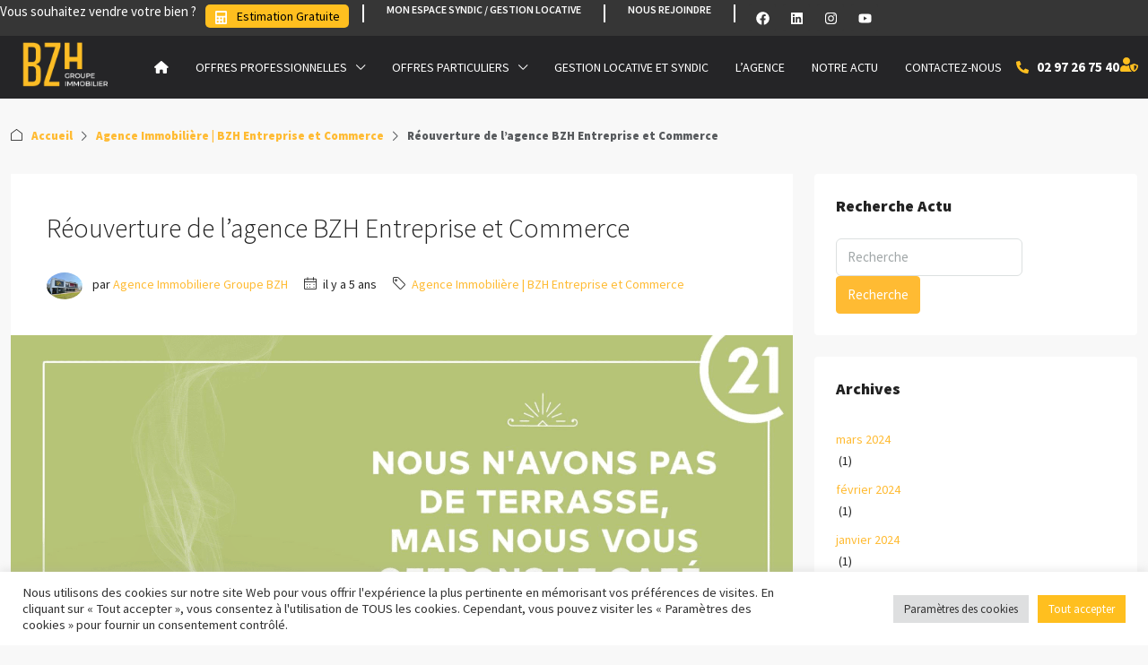

--- FILE ---
content_type: text/html; charset=utf-8
request_url: https://www.google.com/recaptcha/api2/anchor?ar=1&k=6LesaggeAAAAACDrGMsPSvRxG72p0ZwbIaA8uIlH&co=aHR0cHM6Ly93d3cuZ3JvdXBlLWJ6aC5mcjo0NDM.&hl=en&v=PoyoqOPhxBO7pBk68S4YbpHZ&size=invisible&anchor-ms=20000&execute-ms=30000&cb=dohwuzk5sf3x
body_size: 48686
content:
<!DOCTYPE HTML><html dir="ltr" lang="en"><head><meta http-equiv="Content-Type" content="text/html; charset=UTF-8">
<meta http-equiv="X-UA-Compatible" content="IE=edge">
<title>reCAPTCHA</title>
<style type="text/css">
/* cyrillic-ext */
@font-face {
  font-family: 'Roboto';
  font-style: normal;
  font-weight: 400;
  font-stretch: 100%;
  src: url(//fonts.gstatic.com/s/roboto/v48/KFO7CnqEu92Fr1ME7kSn66aGLdTylUAMa3GUBHMdazTgWw.woff2) format('woff2');
  unicode-range: U+0460-052F, U+1C80-1C8A, U+20B4, U+2DE0-2DFF, U+A640-A69F, U+FE2E-FE2F;
}
/* cyrillic */
@font-face {
  font-family: 'Roboto';
  font-style: normal;
  font-weight: 400;
  font-stretch: 100%;
  src: url(//fonts.gstatic.com/s/roboto/v48/KFO7CnqEu92Fr1ME7kSn66aGLdTylUAMa3iUBHMdazTgWw.woff2) format('woff2');
  unicode-range: U+0301, U+0400-045F, U+0490-0491, U+04B0-04B1, U+2116;
}
/* greek-ext */
@font-face {
  font-family: 'Roboto';
  font-style: normal;
  font-weight: 400;
  font-stretch: 100%;
  src: url(//fonts.gstatic.com/s/roboto/v48/KFO7CnqEu92Fr1ME7kSn66aGLdTylUAMa3CUBHMdazTgWw.woff2) format('woff2');
  unicode-range: U+1F00-1FFF;
}
/* greek */
@font-face {
  font-family: 'Roboto';
  font-style: normal;
  font-weight: 400;
  font-stretch: 100%;
  src: url(//fonts.gstatic.com/s/roboto/v48/KFO7CnqEu92Fr1ME7kSn66aGLdTylUAMa3-UBHMdazTgWw.woff2) format('woff2');
  unicode-range: U+0370-0377, U+037A-037F, U+0384-038A, U+038C, U+038E-03A1, U+03A3-03FF;
}
/* math */
@font-face {
  font-family: 'Roboto';
  font-style: normal;
  font-weight: 400;
  font-stretch: 100%;
  src: url(//fonts.gstatic.com/s/roboto/v48/KFO7CnqEu92Fr1ME7kSn66aGLdTylUAMawCUBHMdazTgWw.woff2) format('woff2');
  unicode-range: U+0302-0303, U+0305, U+0307-0308, U+0310, U+0312, U+0315, U+031A, U+0326-0327, U+032C, U+032F-0330, U+0332-0333, U+0338, U+033A, U+0346, U+034D, U+0391-03A1, U+03A3-03A9, U+03B1-03C9, U+03D1, U+03D5-03D6, U+03F0-03F1, U+03F4-03F5, U+2016-2017, U+2034-2038, U+203C, U+2040, U+2043, U+2047, U+2050, U+2057, U+205F, U+2070-2071, U+2074-208E, U+2090-209C, U+20D0-20DC, U+20E1, U+20E5-20EF, U+2100-2112, U+2114-2115, U+2117-2121, U+2123-214F, U+2190, U+2192, U+2194-21AE, U+21B0-21E5, U+21F1-21F2, U+21F4-2211, U+2213-2214, U+2216-22FF, U+2308-230B, U+2310, U+2319, U+231C-2321, U+2336-237A, U+237C, U+2395, U+239B-23B7, U+23D0, U+23DC-23E1, U+2474-2475, U+25AF, U+25B3, U+25B7, U+25BD, U+25C1, U+25CA, U+25CC, U+25FB, U+266D-266F, U+27C0-27FF, U+2900-2AFF, U+2B0E-2B11, U+2B30-2B4C, U+2BFE, U+3030, U+FF5B, U+FF5D, U+1D400-1D7FF, U+1EE00-1EEFF;
}
/* symbols */
@font-face {
  font-family: 'Roboto';
  font-style: normal;
  font-weight: 400;
  font-stretch: 100%;
  src: url(//fonts.gstatic.com/s/roboto/v48/KFO7CnqEu92Fr1ME7kSn66aGLdTylUAMaxKUBHMdazTgWw.woff2) format('woff2');
  unicode-range: U+0001-000C, U+000E-001F, U+007F-009F, U+20DD-20E0, U+20E2-20E4, U+2150-218F, U+2190, U+2192, U+2194-2199, U+21AF, U+21E6-21F0, U+21F3, U+2218-2219, U+2299, U+22C4-22C6, U+2300-243F, U+2440-244A, U+2460-24FF, U+25A0-27BF, U+2800-28FF, U+2921-2922, U+2981, U+29BF, U+29EB, U+2B00-2BFF, U+4DC0-4DFF, U+FFF9-FFFB, U+10140-1018E, U+10190-1019C, U+101A0, U+101D0-101FD, U+102E0-102FB, U+10E60-10E7E, U+1D2C0-1D2D3, U+1D2E0-1D37F, U+1F000-1F0FF, U+1F100-1F1AD, U+1F1E6-1F1FF, U+1F30D-1F30F, U+1F315, U+1F31C, U+1F31E, U+1F320-1F32C, U+1F336, U+1F378, U+1F37D, U+1F382, U+1F393-1F39F, U+1F3A7-1F3A8, U+1F3AC-1F3AF, U+1F3C2, U+1F3C4-1F3C6, U+1F3CA-1F3CE, U+1F3D4-1F3E0, U+1F3ED, U+1F3F1-1F3F3, U+1F3F5-1F3F7, U+1F408, U+1F415, U+1F41F, U+1F426, U+1F43F, U+1F441-1F442, U+1F444, U+1F446-1F449, U+1F44C-1F44E, U+1F453, U+1F46A, U+1F47D, U+1F4A3, U+1F4B0, U+1F4B3, U+1F4B9, U+1F4BB, U+1F4BF, U+1F4C8-1F4CB, U+1F4D6, U+1F4DA, U+1F4DF, U+1F4E3-1F4E6, U+1F4EA-1F4ED, U+1F4F7, U+1F4F9-1F4FB, U+1F4FD-1F4FE, U+1F503, U+1F507-1F50B, U+1F50D, U+1F512-1F513, U+1F53E-1F54A, U+1F54F-1F5FA, U+1F610, U+1F650-1F67F, U+1F687, U+1F68D, U+1F691, U+1F694, U+1F698, U+1F6AD, U+1F6B2, U+1F6B9-1F6BA, U+1F6BC, U+1F6C6-1F6CF, U+1F6D3-1F6D7, U+1F6E0-1F6EA, U+1F6F0-1F6F3, U+1F6F7-1F6FC, U+1F700-1F7FF, U+1F800-1F80B, U+1F810-1F847, U+1F850-1F859, U+1F860-1F887, U+1F890-1F8AD, U+1F8B0-1F8BB, U+1F8C0-1F8C1, U+1F900-1F90B, U+1F93B, U+1F946, U+1F984, U+1F996, U+1F9E9, U+1FA00-1FA6F, U+1FA70-1FA7C, U+1FA80-1FA89, U+1FA8F-1FAC6, U+1FACE-1FADC, U+1FADF-1FAE9, U+1FAF0-1FAF8, U+1FB00-1FBFF;
}
/* vietnamese */
@font-face {
  font-family: 'Roboto';
  font-style: normal;
  font-weight: 400;
  font-stretch: 100%;
  src: url(//fonts.gstatic.com/s/roboto/v48/KFO7CnqEu92Fr1ME7kSn66aGLdTylUAMa3OUBHMdazTgWw.woff2) format('woff2');
  unicode-range: U+0102-0103, U+0110-0111, U+0128-0129, U+0168-0169, U+01A0-01A1, U+01AF-01B0, U+0300-0301, U+0303-0304, U+0308-0309, U+0323, U+0329, U+1EA0-1EF9, U+20AB;
}
/* latin-ext */
@font-face {
  font-family: 'Roboto';
  font-style: normal;
  font-weight: 400;
  font-stretch: 100%;
  src: url(//fonts.gstatic.com/s/roboto/v48/KFO7CnqEu92Fr1ME7kSn66aGLdTylUAMa3KUBHMdazTgWw.woff2) format('woff2');
  unicode-range: U+0100-02BA, U+02BD-02C5, U+02C7-02CC, U+02CE-02D7, U+02DD-02FF, U+0304, U+0308, U+0329, U+1D00-1DBF, U+1E00-1E9F, U+1EF2-1EFF, U+2020, U+20A0-20AB, U+20AD-20C0, U+2113, U+2C60-2C7F, U+A720-A7FF;
}
/* latin */
@font-face {
  font-family: 'Roboto';
  font-style: normal;
  font-weight: 400;
  font-stretch: 100%;
  src: url(//fonts.gstatic.com/s/roboto/v48/KFO7CnqEu92Fr1ME7kSn66aGLdTylUAMa3yUBHMdazQ.woff2) format('woff2');
  unicode-range: U+0000-00FF, U+0131, U+0152-0153, U+02BB-02BC, U+02C6, U+02DA, U+02DC, U+0304, U+0308, U+0329, U+2000-206F, U+20AC, U+2122, U+2191, U+2193, U+2212, U+2215, U+FEFF, U+FFFD;
}
/* cyrillic-ext */
@font-face {
  font-family: 'Roboto';
  font-style: normal;
  font-weight: 500;
  font-stretch: 100%;
  src: url(//fonts.gstatic.com/s/roboto/v48/KFO7CnqEu92Fr1ME7kSn66aGLdTylUAMa3GUBHMdazTgWw.woff2) format('woff2');
  unicode-range: U+0460-052F, U+1C80-1C8A, U+20B4, U+2DE0-2DFF, U+A640-A69F, U+FE2E-FE2F;
}
/* cyrillic */
@font-face {
  font-family: 'Roboto';
  font-style: normal;
  font-weight: 500;
  font-stretch: 100%;
  src: url(//fonts.gstatic.com/s/roboto/v48/KFO7CnqEu92Fr1ME7kSn66aGLdTylUAMa3iUBHMdazTgWw.woff2) format('woff2');
  unicode-range: U+0301, U+0400-045F, U+0490-0491, U+04B0-04B1, U+2116;
}
/* greek-ext */
@font-face {
  font-family: 'Roboto';
  font-style: normal;
  font-weight: 500;
  font-stretch: 100%;
  src: url(//fonts.gstatic.com/s/roboto/v48/KFO7CnqEu92Fr1ME7kSn66aGLdTylUAMa3CUBHMdazTgWw.woff2) format('woff2');
  unicode-range: U+1F00-1FFF;
}
/* greek */
@font-face {
  font-family: 'Roboto';
  font-style: normal;
  font-weight: 500;
  font-stretch: 100%;
  src: url(//fonts.gstatic.com/s/roboto/v48/KFO7CnqEu92Fr1ME7kSn66aGLdTylUAMa3-UBHMdazTgWw.woff2) format('woff2');
  unicode-range: U+0370-0377, U+037A-037F, U+0384-038A, U+038C, U+038E-03A1, U+03A3-03FF;
}
/* math */
@font-face {
  font-family: 'Roboto';
  font-style: normal;
  font-weight: 500;
  font-stretch: 100%;
  src: url(//fonts.gstatic.com/s/roboto/v48/KFO7CnqEu92Fr1ME7kSn66aGLdTylUAMawCUBHMdazTgWw.woff2) format('woff2');
  unicode-range: U+0302-0303, U+0305, U+0307-0308, U+0310, U+0312, U+0315, U+031A, U+0326-0327, U+032C, U+032F-0330, U+0332-0333, U+0338, U+033A, U+0346, U+034D, U+0391-03A1, U+03A3-03A9, U+03B1-03C9, U+03D1, U+03D5-03D6, U+03F0-03F1, U+03F4-03F5, U+2016-2017, U+2034-2038, U+203C, U+2040, U+2043, U+2047, U+2050, U+2057, U+205F, U+2070-2071, U+2074-208E, U+2090-209C, U+20D0-20DC, U+20E1, U+20E5-20EF, U+2100-2112, U+2114-2115, U+2117-2121, U+2123-214F, U+2190, U+2192, U+2194-21AE, U+21B0-21E5, U+21F1-21F2, U+21F4-2211, U+2213-2214, U+2216-22FF, U+2308-230B, U+2310, U+2319, U+231C-2321, U+2336-237A, U+237C, U+2395, U+239B-23B7, U+23D0, U+23DC-23E1, U+2474-2475, U+25AF, U+25B3, U+25B7, U+25BD, U+25C1, U+25CA, U+25CC, U+25FB, U+266D-266F, U+27C0-27FF, U+2900-2AFF, U+2B0E-2B11, U+2B30-2B4C, U+2BFE, U+3030, U+FF5B, U+FF5D, U+1D400-1D7FF, U+1EE00-1EEFF;
}
/* symbols */
@font-face {
  font-family: 'Roboto';
  font-style: normal;
  font-weight: 500;
  font-stretch: 100%;
  src: url(//fonts.gstatic.com/s/roboto/v48/KFO7CnqEu92Fr1ME7kSn66aGLdTylUAMaxKUBHMdazTgWw.woff2) format('woff2');
  unicode-range: U+0001-000C, U+000E-001F, U+007F-009F, U+20DD-20E0, U+20E2-20E4, U+2150-218F, U+2190, U+2192, U+2194-2199, U+21AF, U+21E6-21F0, U+21F3, U+2218-2219, U+2299, U+22C4-22C6, U+2300-243F, U+2440-244A, U+2460-24FF, U+25A0-27BF, U+2800-28FF, U+2921-2922, U+2981, U+29BF, U+29EB, U+2B00-2BFF, U+4DC0-4DFF, U+FFF9-FFFB, U+10140-1018E, U+10190-1019C, U+101A0, U+101D0-101FD, U+102E0-102FB, U+10E60-10E7E, U+1D2C0-1D2D3, U+1D2E0-1D37F, U+1F000-1F0FF, U+1F100-1F1AD, U+1F1E6-1F1FF, U+1F30D-1F30F, U+1F315, U+1F31C, U+1F31E, U+1F320-1F32C, U+1F336, U+1F378, U+1F37D, U+1F382, U+1F393-1F39F, U+1F3A7-1F3A8, U+1F3AC-1F3AF, U+1F3C2, U+1F3C4-1F3C6, U+1F3CA-1F3CE, U+1F3D4-1F3E0, U+1F3ED, U+1F3F1-1F3F3, U+1F3F5-1F3F7, U+1F408, U+1F415, U+1F41F, U+1F426, U+1F43F, U+1F441-1F442, U+1F444, U+1F446-1F449, U+1F44C-1F44E, U+1F453, U+1F46A, U+1F47D, U+1F4A3, U+1F4B0, U+1F4B3, U+1F4B9, U+1F4BB, U+1F4BF, U+1F4C8-1F4CB, U+1F4D6, U+1F4DA, U+1F4DF, U+1F4E3-1F4E6, U+1F4EA-1F4ED, U+1F4F7, U+1F4F9-1F4FB, U+1F4FD-1F4FE, U+1F503, U+1F507-1F50B, U+1F50D, U+1F512-1F513, U+1F53E-1F54A, U+1F54F-1F5FA, U+1F610, U+1F650-1F67F, U+1F687, U+1F68D, U+1F691, U+1F694, U+1F698, U+1F6AD, U+1F6B2, U+1F6B9-1F6BA, U+1F6BC, U+1F6C6-1F6CF, U+1F6D3-1F6D7, U+1F6E0-1F6EA, U+1F6F0-1F6F3, U+1F6F7-1F6FC, U+1F700-1F7FF, U+1F800-1F80B, U+1F810-1F847, U+1F850-1F859, U+1F860-1F887, U+1F890-1F8AD, U+1F8B0-1F8BB, U+1F8C0-1F8C1, U+1F900-1F90B, U+1F93B, U+1F946, U+1F984, U+1F996, U+1F9E9, U+1FA00-1FA6F, U+1FA70-1FA7C, U+1FA80-1FA89, U+1FA8F-1FAC6, U+1FACE-1FADC, U+1FADF-1FAE9, U+1FAF0-1FAF8, U+1FB00-1FBFF;
}
/* vietnamese */
@font-face {
  font-family: 'Roboto';
  font-style: normal;
  font-weight: 500;
  font-stretch: 100%;
  src: url(//fonts.gstatic.com/s/roboto/v48/KFO7CnqEu92Fr1ME7kSn66aGLdTylUAMa3OUBHMdazTgWw.woff2) format('woff2');
  unicode-range: U+0102-0103, U+0110-0111, U+0128-0129, U+0168-0169, U+01A0-01A1, U+01AF-01B0, U+0300-0301, U+0303-0304, U+0308-0309, U+0323, U+0329, U+1EA0-1EF9, U+20AB;
}
/* latin-ext */
@font-face {
  font-family: 'Roboto';
  font-style: normal;
  font-weight: 500;
  font-stretch: 100%;
  src: url(//fonts.gstatic.com/s/roboto/v48/KFO7CnqEu92Fr1ME7kSn66aGLdTylUAMa3KUBHMdazTgWw.woff2) format('woff2');
  unicode-range: U+0100-02BA, U+02BD-02C5, U+02C7-02CC, U+02CE-02D7, U+02DD-02FF, U+0304, U+0308, U+0329, U+1D00-1DBF, U+1E00-1E9F, U+1EF2-1EFF, U+2020, U+20A0-20AB, U+20AD-20C0, U+2113, U+2C60-2C7F, U+A720-A7FF;
}
/* latin */
@font-face {
  font-family: 'Roboto';
  font-style: normal;
  font-weight: 500;
  font-stretch: 100%;
  src: url(//fonts.gstatic.com/s/roboto/v48/KFO7CnqEu92Fr1ME7kSn66aGLdTylUAMa3yUBHMdazQ.woff2) format('woff2');
  unicode-range: U+0000-00FF, U+0131, U+0152-0153, U+02BB-02BC, U+02C6, U+02DA, U+02DC, U+0304, U+0308, U+0329, U+2000-206F, U+20AC, U+2122, U+2191, U+2193, U+2212, U+2215, U+FEFF, U+FFFD;
}
/* cyrillic-ext */
@font-face {
  font-family: 'Roboto';
  font-style: normal;
  font-weight: 900;
  font-stretch: 100%;
  src: url(//fonts.gstatic.com/s/roboto/v48/KFO7CnqEu92Fr1ME7kSn66aGLdTylUAMa3GUBHMdazTgWw.woff2) format('woff2');
  unicode-range: U+0460-052F, U+1C80-1C8A, U+20B4, U+2DE0-2DFF, U+A640-A69F, U+FE2E-FE2F;
}
/* cyrillic */
@font-face {
  font-family: 'Roboto';
  font-style: normal;
  font-weight: 900;
  font-stretch: 100%;
  src: url(//fonts.gstatic.com/s/roboto/v48/KFO7CnqEu92Fr1ME7kSn66aGLdTylUAMa3iUBHMdazTgWw.woff2) format('woff2');
  unicode-range: U+0301, U+0400-045F, U+0490-0491, U+04B0-04B1, U+2116;
}
/* greek-ext */
@font-face {
  font-family: 'Roboto';
  font-style: normal;
  font-weight: 900;
  font-stretch: 100%;
  src: url(//fonts.gstatic.com/s/roboto/v48/KFO7CnqEu92Fr1ME7kSn66aGLdTylUAMa3CUBHMdazTgWw.woff2) format('woff2');
  unicode-range: U+1F00-1FFF;
}
/* greek */
@font-face {
  font-family: 'Roboto';
  font-style: normal;
  font-weight: 900;
  font-stretch: 100%;
  src: url(//fonts.gstatic.com/s/roboto/v48/KFO7CnqEu92Fr1ME7kSn66aGLdTylUAMa3-UBHMdazTgWw.woff2) format('woff2');
  unicode-range: U+0370-0377, U+037A-037F, U+0384-038A, U+038C, U+038E-03A1, U+03A3-03FF;
}
/* math */
@font-face {
  font-family: 'Roboto';
  font-style: normal;
  font-weight: 900;
  font-stretch: 100%;
  src: url(//fonts.gstatic.com/s/roboto/v48/KFO7CnqEu92Fr1ME7kSn66aGLdTylUAMawCUBHMdazTgWw.woff2) format('woff2');
  unicode-range: U+0302-0303, U+0305, U+0307-0308, U+0310, U+0312, U+0315, U+031A, U+0326-0327, U+032C, U+032F-0330, U+0332-0333, U+0338, U+033A, U+0346, U+034D, U+0391-03A1, U+03A3-03A9, U+03B1-03C9, U+03D1, U+03D5-03D6, U+03F0-03F1, U+03F4-03F5, U+2016-2017, U+2034-2038, U+203C, U+2040, U+2043, U+2047, U+2050, U+2057, U+205F, U+2070-2071, U+2074-208E, U+2090-209C, U+20D0-20DC, U+20E1, U+20E5-20EF, U+2100-2112, U+2114-2115, U+2117-2121, U+2123-214F, U+2190, U+2192, U+2194-21AE, U+21B0-21E5, U+21F1-21F2, U+21F4-2211, U+2213-2214, U+2216-22FF, U+2308-230B, U+2310, U+2319, U+231C-2321, U+2336-237A, U+237C, U+2395, U+239B-23B7, U+23D0, U+23DC-23E1, U+2474-2475, U+25AF, U+25B3, U+25B7, U+25BD, U+25C1, U+25CA, U+25CC, U+25FB, U+266D-266F, U+27C0-27FF, U+2900-2AFF, U+2B0E-2B11, U+2B30-2B4C, U+2BFE, U+3030, U+FF5B, U+FF5D, U+1D400-1D7FF, U+1EE00-1EEFF;
}
/* symbols */
@font-face {
  font-family: 'Roboto';
  font-style: normal;
  font-weight: 900;
  font-stretch: 100%;
  src: url(//fonts.gstatic.com/s/roboto/v48/KFO7CnqEu92Fr1ME7kSn66aGLdTylUAMaxKUBHMdazTgWw.woff2) format('woff2');
  unicode-range: U+0001-000C, U+000E-001F, U+007F-009F, U+20DD-20E0, U+20E2-20E4, U+2150-218F, U+2190, U+2192, U+2194-2199, U+21AF, U+21E6-21F0, U+21F3, U+2218-2219, U+2299, U+22C4-22C6, U+2300-243F, U+2440-244A, U+2460-24FF, U+25A0-27BF, U+2800-28FF, U+2921-2922, U+2981, U+29BF, U+29EB, U+2B00-2BFF, U+4DC0-4DFF, U+FFF9-FFFB, U+10140-1018E, U+10190-1019C, U+101A0, U+101D0-101FD, U+102E0-102FB, U+10E60-10E7E, U+1D2C0-1D2D3, U+1D2E0-1D37F, U+1F000-1F0FF, U+1F100-1F1AD, U+1F1E6-1F1FF, U+1F30D-1F30F, U+1F315, U+1F31C, U+1F31E, U+1F320-1F32C, U+1F336, U+1F378, U+1F37D, U+1F382, U+1F393-1F39F, U+1F3A7-1F3A8, U+1F3AC-1F3AF, U+1F3C2, U+1F3C4-1F3C6, U+1F3CA-1F3CE, U+1F3D4-1F3E0, U+1F3ED, U+1F3F1-1F3F3, U+1F3F5-1F3F7, U+1F408, U+1F415, U+1F41F, U+1F426, U+1F43F, U+1F441-1F442, U+1F444, U+1F446-1F449, U+1F44C-1F44E, U+1F453, U+1F46A, U+1F47D, U+1F4A3, U+1F4B0, U+1F4B3, U+1F4B9, U+1F4BB, U+1F4BF, U+1F4C8-1F4CB, U+1F4D6, U+1F4DA, U+1F4DF, U+1F4E3-1F4E6, U+1F4EA-1F4ED, U+1F4F7, U+1F4F9-1F4FB, U+1F4FD-1F4FE, U+1F503, U+1F507-1F50B, U+1F50D, U+1F512-1F513, U+1F53E-1F54A, U+1F54F-1F5FA, U+1F610, U+1F650-1F67F, U+1F687, U+1F68D, U+1F691, U+1F694, U+1F698, U+1F6AD, U+1F6B2, U+1F6B9-1F6BA, U+1F6BC, U+1F6C6-1F6CF, U+1F6D3-1F6D7, U+1F6E0-1F6EA, U+1F6F0-1F6F3, U+1F6F7-1F6FC, U+1F700-1F7FF, U+1F800-1F80B, U+1F810-1F847, U+1F850-1F859, U+1F860-1F887, U+1F890-1F8AD, U+1F8B0-1F8BB, U+1F8C0-1F8C1, U+1F900-1F90B, U+1F93B, U+1F946, U+1F984, U+1F996, U+1F9E9, U+1FA00-1FA6F, U+1FA70-1FA7C, U+1FA80-1FA89, U+1FA8F-1FAC6, U+1FACE-1FADC, U+1FADF-1FAE9, U+1FAF0-1FAF8, U+1FB00-1FBFF;
}
/* vietnamese */
@font-face {
  font-family: 'Roboto';
  font-style: normal;
  font-weight: 900;
  font-stretch: 100%;
  src: url(//fonts.gstatic.com/s/roboto/v48/KFO7CnqEu92Fr1ME7kSn66aGLdTylUAMa3OUBHMdazTgWw.woff2) format('woff2');
  unicode-range: U+0102-0103, U+0110-0111, U+0128-0129, U+0168-0169, U+01A0-01A1, U+01AF-01B0, U+0300-0301, U+0303-0304, U+0308-0309, U+0323, U+0329, U+1EA0-1EF9, U+20AB;
}
/* latin-ext */
@font-face {
  font-family: 'Roboto';
  font-style: normal;
  font-weight: 900;
  font-stretch: 100%;
  src: url(//fonts.gstatic.com/s/roboto/v48/KFO7CnqEu92Fr1ME7kSn66aGLdTylUAMa3KUBHMdazTgWw.woff2) format('woff2');
  unicode-range: U+0100-02BA, U+02BD-02C5, U+02C7-02CC, U+02CE-02D7, U+02DD-02FF, U+0304, U+0308, U+0329, U+1D00-1DBF, U+1E00-1E9F, U+1EF2-1EFF, U+2020, U+20A0-20AB, U+20AD-20C0, U+2113, U+2C60-2C7F, U+A720-A7FF;
}
/* latin */
@font-face {
  font-family: 'Roboto';
  font-style: normal;
  font-weight: 900;
  font-stretch: 100%;
  src: url(//fonts.gstatic.com/s/roboto/v48/KFO7CnqEu92Fr1ME7kSn66aGLdTylUAMa3yUBHMdazQ.woff2) format('woff2');
  unicode-range: U+0000-00FF, U+0131, U+0152-0153, U+02BB-02BC, U+02C6, U+02DA, U+02DC, U+0304, U+0308, U+0329, U+2000-206F, U+20AC, U+2122, U+2191, U+2193, U+2212, U+2215, U+FEFF, U+FFFD;
}

</style>
<link rel="stylesheet" type="text/css" href="https://www.gstatic.com/recaptcha/releases/PoyoqOPhxBO7pBk68S4YbpHZ/styles__ltr.css">
<script nonce="Dvr6oTfJnMj0R3TvkpConA" type="text/javascript">window['__recaptcha_api'] = 'https://www.google.com/recaptcha/api2/';</script>
<script type="text/javascript" src="https://www.gstatic.com/recaptcha/releases/PoyoqOPhxBO7pBk68S4YbpHZ/recaptcha__en.js" nonce="Dvr6oTfJnMj0R3TvkpConA">
      
    </script></head>
<body><div id="rc-anchor-alert" class="rc-anchor-alert"></div>
<input type="hidden" id="recaptcha-token" value="[base64]">
<script type="text/javascript" nonce="Dvr6oTfJnMj0R3TvkpConA">
      recaptcha.anchor.Main.init("[\x22ainput\x22,[\x22bgdata\x22,\x22\x22,\[base64]/[base64]/[base64]/[base64]/[base64]/UltsKytdPUU6KEU8MjA0OD9SW2wrK109RT4+NnwxOTI6KChFJjY0NTEyKT09NTUyOTYmJk0rMTxjLmxlbmd0aCYmKGMuY2hhckNvZGVBdChNKzEpJjY0NTEyKT09NTYzMjA/[base64]/[base64]/[base64]/[base64]/[base64]/[base64]/[base64]\x22,\[base64]\x22,\x22w79Gw605d8KswovDuhrDvkU0Z2NbwrTChDrDgiXCqTdpwqHCrijCrUs6w40/w6fDkiTCoMKmUMKdwovDncOnw4YMGg9Nw61nBMKzwqrCrmLCqcKUw6MwwpHCnsK6w6rCpzlKwq/DmDxJMMOXKQhewpfDl8Otw6fDvylTQsOyO8OZw7p1TsONFnRawoUaTcOfw5Rxw4wBw7vCl3ohw73DlMK2w47CkcOWOF8gL8OVGxnDlFfDhAl4wpDCo8KnwpnDjiDDhMKFJx3DisKhwqXCqsO6YwvClFHClEMFwqvDsMKvPsKHfsKFw59Rwp7DqMOzwq8ow6/Cs8KPw4rCnyLDsUBuUsO/[base64]/Ci2PDvMOfFVFQwoXCtUMHKMKjacO+wpLCtMOvw4DDnHfCssKudX4yw7zDhEnCqlvDtGjDu8KHwok1woTCuMOpwr1ZbyZTCsOATlcHwrHCuxF5ZCFhSMORY8Ouwp/DmjwtwpHDjAJ6w6rDlMOdwptVwo/CtnTCi1PCtsK3QcKpEcOPw7opwoZrwqXCrcODe1BMXSPChcK/w7RCw53ClTgtw7FKMMKGwrDDjMKyAMK1wqTDncK/w4Mjw4ZqNHFbwpEVHA/Cl1zDo8O9CF3ChFjDsxN6D8OtwqDDtXAPwoHCqsK+P19Cw4PDsMOOdMKhMyHDrznCjB4GwqNNbALCu8O1w4QsVk7DpSDDrsOwO2fDh8KgBhBaEcK7CSR4wrnDksOwX2s4w4hvQCkUw7k+PQzDgsKDwpsmJcOLw5DCj8OEAALCjsO8w6PDiz/[base64]/ClcKsRMKCwoshw5nDu8ObLy/CsW3CpH3CjVLCh8O0QsOvTMKFa1/DrsKjw5XCicOqUMK0w7XDgcONT8KdI8KHOcOCw6NdVsOOOMOew7DCn8KhwoAuwqV1wrEQw5Mlw7LDlMKJw57CocKKTikUJA1ublJ6wrYWw73DusOcw4/Cmk/Cp8OZcjkdwq8SB2Eew6hvYEnDvhnCgQwKwrlSw44gw4Jcw5Qfwo3DvylyXcObw5TDvxlxwqXCtWPDucKCfMKCwpHDhsOJwo/[base64]/DucKzNE1EwqIBw7Nxwr7Cm8ObUz4ac8K6w53CrWXDkw/[base64]/Co8KLdsK3OzzCmizCpCHDn34VJsKEYlTCn8KPwopIwrZFbsKBwoDCnyvCtsODM1rCvHgCVcKgUcKdZXnCmUfDr2XDuAMzZMKLwqXCsCdsDT9LREc9WntMwpdkOCbChg3DkMKmw6vCg08QdGzDoBgmBUjClcOrw4g0RMKQTyQUwrx5YSYiw57DkMOKwr/[base64]/TDUkfC3DlUXCllrDpHHCvG0MdcKyZsO4LcK+SAltw7k5Ch/CownCs8OdFsKpw57Ck0pnwpF0CMOeMcKZwp54csKNTcKkMwprw6pJVyhOesOGw7vDqjDClR18w5jDv8KkS8Oqw5TDoi/Cj8KPVMOTPwZBFsKjehJ/woM7wpQ0w6BKw4YDw79xYsOXwoYxw5rDjsO6woQKwpXDqWJXe8KVYcOvDcK2w7zDmXwAb8KGGcKsVlTCknPDinHDgndVQ0vCmT0Rw5XDv2DChlk3ZMK7w6TDm8OUw7vCjzxrLsOJOg43w5YVw4/ChAXCnMK+w7sew7vDscOHU8OTNMKGZ8KURsOKwowiRMOvP0EFV8Kpw4LCm8O7wpbCgcKQw7HClcO2IWteZlHCgcO5P35pXzgCdxxww7XDscKpMQTCkcOBG1TCtnJiwqg0w4PCgMKqw791J8OvwpEedCLCu8Ovw79BExPDqWpTw5/Ct8OLw4XCkhnDt1fDrcK3wpYAw6oLbjoUw7HCsifCqcKswoFEw43DpMOwHcOTw6hHwoxtwqTDqG7Dm8ORL0PDjMOWw5XDtsOMXcKww5tDwpw7RWUWGBN9PWPDtndlwoU/w6jDiMKWw4rDo8O+NsOhwrAPbMKFXcKkw6HChWoIZkDConvDmEHDk8K/[base64]/CqcOrwpjDkWzCmMO7U8OHXcOpM8K7w4DChcOvL8OEwpchw49GPsKww6dCwqs0YnpowqZTw6DDuMO1wo9VwqzCrMOjwqVywprDhWfDkMOdwrDDvHxTQsKWw7rDl3RDw5k5WMO4w6A0KsKFIQhPw5A2Z8O1EDFDw5BMw7tgwq1QMA8bF0XDvMOXUl/CgzECwrrDuMK9wqvCqHDDukfDnMKaw4gkw5zDm1pkHcOSwq8hw57CsCPDkQLDg8Odw6vCnUnCucOmwoLCv2jDiMOiwrfCscKEwqXDlWAtRMOxw5sHw7vCosOjWnDCtcO9fVbDiynDozAswpzDrD/DrlbDm8KIHGnCjsKYw7lEQcKOUyI0OSzDknM1wr5zOxrDn2zDhcOxw78HwrtAw6NFBcOAwrhJAcKiwpgMXxQyw6TDmMOLDsOtTWQywodtGsKTwrBYYh1ywofCm8Okw7YfXGzCpMOwMcOkwrHClsKkw5HDlGDCiMK7GyXDtVXChW/DhQ5FKcKhwpDCrDHCuGI8TxXDgAU3w4fDkcOUIUcKw55WwogwwoHDocOKwqhdwr02wojDl8KrOsOrXMK3O8KuwpTDssK1w78SR8OsQU5vw5/Cp8KiNF9iKUtme2B8w7/Cln0YBS0oZU7DtGnDmi3Cj1cewr/[base64]/DiXHDtcKecHBCwoIQO0xrR8Kawrt0HSbCvsKWwoQ4w6vDpMKsNTE6wod8wpnDl8KibSR2XcKlHR5IwogSwrbDo3UDPMK5w6MKAVVAQlljI2M8w68mRcO9E8O3Xw3CtcOXazbClU3CpcOUT8OSMyIyd8K/w7NGfcOTKSLDn8O9HsKdw55cwpc2Hz3DnsOtT8KmFA7DpMKDw50xwpARw6/[base64]/[base64]/CVzCusKhw6tEXCI/MsKuw4/DgmQIKiTDlAzCm8Olwq9pwqHDnDTDkcOsRsOIwrDChMOow79Yw6diw5bDqsO/wolVwpBBwq7CjMOiMMO1ZsKsEV4dM8OUw5jCtsOWEcKBw5bCiFTCtsK8ZDvDsMOrJBR4wpxdcsOoSsOJBsOXNsKNw7rDkiFNwpg9w6wJwqURw67CqcKhwrHDmmTDhlvDgTtbZ8O1McOAwrM8woHDog7DpMK9W8OWw4cFdjA0w5MQw6wkbsKmw7w1OjE/[base64]/Cg1LDrUJ2wqnCnA1PO8K5Vg5/EWhuwqnClcKlOWp4RjPDu8K3wpJxw7DCmMOpd8O/HMO0w5DCpyh8GHjDhg0SwoIRw5LDk8OnXThRwo7Ck29Jw4zCt8OYPcOAX8KpWAxQw5rDrTTDjl/CtE4tBMKWw6ALYBUtw4JJcHnDvS8MfsOSwo7DtQY0w5bDmgXDmMOPwrbDumrDpsOyLcOQw4XCgBXDl8KQwrzCq1/CoQ11wrwTwp8cEkXCncOEwr7Dn8OLDMKBFj/CrMKLVxwJwoIlUzXDjhjCrlcKTcK5QnLDl3HCmsKnwrjCnsK7V2Y+wrLDtcK6wrQZw7xswqnDhhfCpsKOw6FLw6c+w6dGwrJQGMOoJGDDtsKhwpzCvMKcZ8KYw5TDojIXUMO+YFPDgVROYsKqAMOMw5NBU1pvwqw/[base64]/[base64]/ZSo9OcOcXzJkwpExL8KLw5PCmMK1w48WwqLDiGxswo4KwppQdSIGOcKvJUHDuzTCpcOEw5UDw7Fvw5F5Xkp5IMKXCy/Cj8KXScOZKVlTaTnDvnpAwqHDoXBFGsKhw6hnwoZhw6gewqpOWWhjM8O7ZcOBw6wuwqZbw5rDssKgHMKxwqhYbjAjT8OFwoFOFxAacwUewprDtMO7KcKeA8O5ESnClArCgcOlG8KiO2F8w63DqsOef8O/w54RbsKFP0DCusOcw7nCm23CpWpAw6/CkcObw4clY1tnM8KUfC7CkhvDh1AfwpHDqMOYw5XDvB3DgCBFPiJIQsKHw6sjBMOKw6RfwptwAcKPwozDjsKvw5ozwpLCqS5IBDvCjsO8w6R1ScK8w6DDuMKAwq/CkBwZw5FVZns2HXsMw51vwoRow5peZsKlC8K5w6HDokMZecOKw4vCiMKnGl5xw6HDpFLDimHDqhHCtcKzcQxfFcKLTMOgw6RpwqHCjzLCtMK7w7/CmsOuwo4IQzQZasOzSzDCi8OULzp6w7QVwqnCtcO4w7/[base64]/DphTCiyvCscO+NBAgw4pIw6/[base64]/CnMKMT8OnQMKFw4vChXVDVwfCu3N1wr5BRy/Cp0wOwrPCgMKOWEUKw50Ywoonw7gcw7Rhc8OjdMKTw7BiwrMNHFjDoFsIG8OPwpLCuAtUwroSwq/DkcO+H8K9NMOYBAYqwpQ8wrbCr8OHUsK/JkdbJsKfHB7DrW/[base64]/YGvCgMO5FcK1FsK+KsKKQ8Krwp8Kw5d6WzgYC2Yxw4PDq2/DrXt1wovChsOaTSEPHSLDncOOQCpEAcOgKGDCksOeAkA8w6VxwpHCocKZVWXDn2/DlsK6wofDn8KoIS7DnHDDkVjDhcO/QVzCiShYeUvChTZPwpTDv8K0UE7Do3gawoDClsKkwrTDkMKwSE0TcwUgWsKkwp9hZMO8PU9Xw4QJw7zDjwrDpsOcw5AEZTsawqJ9w5AYw4rDozvDrMOyw64+w6opw4DDr3x9NWvDmHvCtmFiHyVESMKkwo5WTsKQwpbCvcKuMMOWw7nChcOoOQhNWA/[base64]/Ch1jCsMKiMB/DhiHDqzrCj13DmjfDsynCqhHDnMOxOsKINUnDqsOoaGctPjFyejPCm0AtZy9PZcKgw7HDr8OTRMKKY8OoHsOXfysZJSx9w6jCicKzJ0I/wo/DpXHChcK9w4bDiH/Do1s9w48awq1hN8OywrrDlXR0wqjCgUXCtMK4BMOWw7UvOsK/dShDAMO9w6xqwqbCmgnDusOSwoDDv8Kdwq5Aw7TDgUnCrcKyEcKNwpfChcKNwrrCimHCgEF6f2HCpCkOw4Ylw7rCjR/Du8KTw7TCuxAvNcKxw5TDqMKMKsO5wrpdw7vDhsOIwqHDtMORw7TDu8OEHkN7TDwDw5RWJsO7DcKmWgh5aDJUw7rDtcOBwr1bwpbDlzNJwrUWwr7Csg/DkhdKwqPDrCLCo8KadQJeWRrCk8K/UMOKwrE3WMKOwq3CpQ3CqMO0B8OfJmLDrgkow4jCn37CuBAWQ8KowqrDiwXCsMO9J8KnJS8QAMOxwrshWyLDngfCnnp1McO9E8Oiwp/DkQjDrcONbBvDtiTCqB8iPcKjwrzChQrCpQjCkljDt2HDiCTCmzdpDBHCvMO6JsOJwo7DhcOCSQxAwpjDjMOAw7cpRE9OOcOMwrw5MMOjw7Yxw6jCisKAQlo7w6XDpT4Mw6fChERxw5RQwr4HbHTCs8Ouw7jCsMKrCS/CqnnCuMKSNcORwodkRmTDvlDDoxQSMMOmw4pJRMKTBSnCn1zDqRpOw7JpFhPDhMKfwrU6wr7Cl1zDlXpUJA1lBMOyWioPw6tlM8O9wpNswoR0YDg1woYkwprDnMOIH8Oww4bCmynDo2ssTl/DhsKiDBpbw4jCv2jCpMK3wrY3Tz/DusO6EGPCkcO9RSkbKcOqVMOaw6wSTkHDiMO4w7zDmSrCoMO/QsK8N8O8esOWIS8zEcOUwqzDqRF0w54eKQvDkQjDoW3CrcO8N1dBw6HDqcOTwqjCncOKwrsmwp4ew6siw7xEwo4Ww57Dk8KhwqtCwrB9YUnDjsK3wpk6wolfw7FOF8OGLcKTw57CkMORw4EwAn3DjMOOwofCrH7DmMKYw4bCqMO/wpxmecOdUsKMT8KiX8Opwo4QbcKWVy9Dwp7DqlM0w69ow5bDuT/ClcOgc8OaEjnDgcKNw7DDkQp8w7IxHCYJw7QeZMKSNMOuw5xIEV1nwqlpZBjCr3s/[base64]/DrMO3w541w63DgsK4CnAUwrJGTsOHScK+EATDuHczw5xfwqvCusKcG8KdZEZLwqrCpm99wqLDg8O+w47DvWwzU1DCvcKmw6M9LHpIYsKHCF8ww7VPwqV6WwzDjsKgXsOXwpUuw61Cwqdmw6dKwql0w6LCk3zDj2N/TsKXWBo4eMKQCsOhAQTCrjAIN1RaPjRvJcKww5dIw5AdwpPDssOjOsK5BMOTw53CocOpREnDhMKRw7jClxs8wo8zw7nCjMK/[base64]/DoMOhK8OsQ8OGGsOXAFEZWxHClQPChcKeJAZBw7MNw7jDq1I5GzfCqxdUcMOcM8Odw7nDosOpwr3ClATCg1rDlVR8w6nDsy/CosOcwoLDmQnDl8KbwoR+w5t/w6Acw4Q7LinCkDLDtV8Tw6bChGRyNsOfwqccwo9+BsKpw4nCvsOqfcKcwpjDuCvClBrCgA7DssKlJxkowr5tZUwcwqLDki0HFCfDgsKLVcKnHUvDoMO0WMOxT8K4VgbDt2TCqMKgfhE7PcOWMsK1w6/DqVHDlkMmwp7Dm8OxRsO5w6LCoVjDpsONw6bDt8OAIcOpwq3DkhtMwrVdLcKqw7nDiHhqQSnDhgFGwq/CgcK/[base64]/DhxTCmHDCsMK8aglWw5LDhlgHw7fCq8O3JA3DqcOxasKZwrBhZ8KYw4pLawbDokDCiyPClEVcwqhew7orWcK0w6kMwogFIgZow7jCqSjDp0Qww6BvRzbCmcKZYy0cwrh2VcOLb8OvwrvDssKrVWhOwr4dwowICMO/[base64]/[base64]/IMOdw7xIw43DpzNFwpFYX8OtFMKwwrTCrcOFwqLCs1cYw7FIwq3CocKpwoXDr3HCgMOVUsKyw7/[base64]/w6bCrsKCw6zDu8OrwoPDl8Okw73Cv3BjdMK3wpkXeSJWw6nCkUTCvsOpw7nDrcONcMOmwprDqMKFwr3CmyJ0wqMwLMKMwoNGw7RIw5/DssO/D3rCjFrDgRxWwpwRDsOPwpbDpMKbfsOkw6DCn8Kfw7JqJivDjsKnwpLCuMOKQm3DqEVrwrXDoSMCw5bCiGzDpQdaf2pjdcO4BXRocnfDpX/CkcO4w7TCq8OcT23Cl07CojE4UW7CosOZw7Yfw7tMwqkzwoBucxTCoH/Dl8O5QcOqNMK4MT8mwpLCmXkWw4jCpXTCvcKdSMOmbRzCgcORwrbDsMKHw5QVw6zCg8ONwqfChWxKwp5NGnvDpcKsw4zCisK+ez8HOSkqwrk6U8OXwo1dKsKNwrrDt8Oewq/DhcKtw6thw5vDkMOFw4lvwp5lwojCvC4NZsKhY0RLwqjDucORwo1Zw5h5w6HDoiYWWMKjFsOEPEIlLX50KkBudiPClDTDvyLCmsKMwqoPwpzDt8OxRTEGczoBwqpyIsOrwqbDisO/w7xRXMKPw7oAZ8OSw4IuUMOhbUjCtMO2axTCk8KuF1okCMOew6VmbwtDd2PDgMOqWRMTaC/[base64]/CoMKFwoHDpMKZw5/DpSUfwqzCh2g1wp/DjcKMQcKKw6PCtsKcZFXDlMKDTsKuBsKow7pECsK2QHvDqcK3Kz3DsMO/wqnDkMODNMKnworDsF7CgMOmWcKiwrklACLDm8OVF8OtwrBbwrBnw6wvOsKeeVRbw4pZw5AAKMKcw47CkVsEWsOeXSlLwrPCssOGwoU9w5wmwqYdwpHDrsK/Y8OVPsOEwrBRwonCgiXCncOyNkguSMO9O8KnV3d2RnzCpMOmUsKkw5wDEsKywpw5wrx8wqBfZcKwwoLCmMOvwrcrEsKpfsOUQQvDhMOnwqPCjMKCwrPCjFFYQsKfwpzCtFUVw4nDu8KLJ8Okw6PCvMOhGHYNw7jCjz5LwoDCr8KyPlk4U8KsdmXCpMKDwp/Dv1x/CMKEUn7Dl8KeYCd4QcO4REhMw6nCoUQOw5oxKUjDm8K4wobDksOAw7rDm8OmccOKw7HClcK6dMO9w4fDm8KOwofDp3k8GcOOw5PDmsOXw4R/GWVYM8OawpzDuUdqw4AkwqfDrnZ4wqTDhl/CmMKnw6HDoMOAwp7Cn8KMfcOVKMKJdcOqw4N+w5NDw5dyw4nCt8Ocw6QOfsKOYUXCuzjCtDDDsMKRwrvCuHHCssKNKjFqRCzClQnDoMOKM8KmbXXCm8KUJX52WsO+XQPCmsK0PsOBw4hgQWQ7w5XDjsKrwpvDngsww5TDuMKUaMKMesOoAyHDgkM0RQrCmjbCpi/[base64]/[base64]/DrDbDjSYowqTCusKkElAewqorw5TDgcOGw4QSJcKYe8K2w6kZwpl6cMKqw4PCkcOcwpplWsOpZzbCsi7DgcKyQ1DCnhAYBsOJwq9aw43Co8KJMnDCgwUnZ8KtbMKZUB44w4RwPMOOGsKXUsOxwqQuwpVPXMKKw7opKlV/wo1fF8Kswr9Iw6dmw5nCiUJkLcOVwoRRw5wMwrzCssOvwoHDhcO/S8KhAT44w7N9P8OjwqLCqxPCr8KhwpjDucKyDwPDoyjCpMKqT8OKAFFdA1EOw7TCmcOuwqAfwqlFwqtBw7ZUf3x1ETQjwpHCpDZZIsOlw73Cv8KgKzbDscKVV04ywp9JN8O3wr/DjsO8w4FUAXtOwqtLYMKTHSjCn8Kvwp0Ywo3Di8OvK8OnT8ODQsKPBsOqw5nCoMOgwrjDr3DCq8KWScKUwrMoASjDjgPCj8OmwrXCpMKGw5nDlTjCqMOvwocDVsKzbcK/XXYdw51hw549QEssFMO7WTzDnxHDtsOsRC7CtzDDmUZeEcO8woHDlcOAw4Jvw7gSw5hSTsO0FMK6QsKkwqkIeMKBwoQ7NwnCh8KfasKJwozDmcKcb8KKADPDsUdGwp0zXxHCiHEOf8KZw7zDqWPCjWxZBcO/S0bDjCvClsOJRsO+wqjDuFAqEMOJO8KkwqIGwprDu23Dv0U5w67DoMOeUcOhFMOew5Z5w6JJdcOZKXYqw4x9LB7DhMK4w50OAsOUwpzDgR1KBsO2w6rDnMOzw7TDnQ05bMKWTcKowrAyM2w/[base64]/[base64]/DlXfCiU4UZH3DpQY3LsKwQcOFPE3CuQzDvsKMw7VRwoBQJkXCvMOuw6gNByfCvgTDhVxBFsOJw5zDszRJw5bCvcOuBwMxw6PChMKmUmnCmjEpwppea8KVV8K/w43DvnPDgcK1wrjCh8KdwqZaXMOlwrzClU4cw6nDj8ObfBLDmTw1BWbCtHDDssOew5dMLnzDpnDDssOPwrRCwpnDnlLDgCwlwrfCvTrCh8OqNVIqOnHCgB/Ds8OgwrvCp8K/TSvDtnvCmsK7TcKkw73DgUNuw6ROIMKMNlRqdcOwwos7wo3DsjtHRcKFGRxgw4TDscK7wrzDtcK3w4fCksKuw7QLJMK/wo17wrLCtcOUAwUTw7bDvMKxwp3Co8KEGMKBw4EoCHE8w6YwwpxSBkpSw746LcKmwokuLjPDiw9mS1LCjcKlw7bDgcOgw6xFKAXClg/[base64]/CvMK0ZcKiw6XDtcOkOzoVw6fDvsOxMsKoOsKgwrcWV8OLMcK8w7VOWcK2WhhfwrnClsOnMzNuJ8Kjwo3DtjRQTXbCpsOuBMKIYGkLV0rClcKqGx9Ae08fMsK7eHfDtMOiXsKxPMOGwobCqsOrWR7CqmRCw7DDpsO9wpvCkcO4Qg/[base64]/CoynCt8K7eMKCwovCiD1Lw65POcO+w6lkAFHCp21KT8Ogw4jDvsOSwoPDtSdWwqNgBwnDv1LCkTHDucKRUgUWwqTDi8Obw6DDo8KTwrTCjsOvCgHCrMKSw6/DiXgIw6TCunHDjcOOQsKYwrLCr8KHdDfDl2HDuMKmSsKYwqjCvmhWw6/CocK8w4VUBMKFMWLCsMK2TVxpw47CuDNqYsOAwr12bsOpw7h7wrE9w44SwqwFcMK6wqHCoMKswrbDkMKPdkTDlkrDuGPCuhttwoDCuSskRMOOw7lPYcKoPxs4RhhkC8OwwqrDuMK7w7bCm8KfS8OHM005LcKod3sfwr/DgsONw5/CvsOlw6oNw4ofc8Ovwr7DoALDlEUAw6IQw6VtwrzCkWkrI29pwqp1w6/Cj8KaR0IqK8Klw4s+EDNBwoVYwoY9I25lwo/DoHbCtGoQF8KgUzvCjMOnDGB0HH3DicOtw7jCiBpbDcOiw6LDtWJbA1bCuADDj3l4wqJtMMK3w6/CqcKtGBkow4TCiDbCrgBpw4wmw5zCq0UfYAMFwoXCkMKpLMKjICXDiXrDk8Kow4zCrW4YQsKUVi/DhyrCvMKuwoQ/HGzCq8KzbEdbDTXChMOGwo5ywpHDuMKnwrfDrsOpwqfCvnDDhmkAKUFnw4jCu8OXOzvDrsOAwqtZw4TDncOrwrbDkcOnwrLDpMK0w7bCj8KNS8OZMsKLw4/Ch3F/wq3CniM7UMOrJDsmHcOaw4l4woRqw6rCocOPLxQlwqgGR8KKwqt2w5zCh1HCr0TCtWcOwo/CpUFXw4INM0nCsg7DiMO1LsKYWDALJMKIX8OJbkXDhh3DusK6PDrCrsOewqrCvjMrAMOubcONw6UsY8O2w5DCqhUpw73CpsOYIhPDkA/Cp8Khw6DDvCTDsGUMVsKKNg7DkVzChMOIw4cmM8KcKTljRMOhw4PCsjbDtcKyBcOUwq3DlcKpwoQrciDCrF7DkRMZwrBlwrDDpsKYw4/Cg8Khw67Cuw5faMKUQxcZKl3CunwiwqLCpl3CohbDmMOlwrJswpoNNsKyJ8O0fMKEw59fbijDgcKSw7tdYsO+eQDDqcKGwo7CoMK1XxjChmcbbsKAwrrDhHfChy/CnTvCncOeEMOew5glIMOeelMRIMKXwqjDscKew4Q1U0HDlsKxw7vCvVzCkjjDsFRnP8KhUcKFwobDp8OUw4PDrQPDpcOATcO7F23Dg8K2wrNGTz/Dlj7DksKzbxp9w5NTw6JRw7R0w6DCncOeYcOvwqnDnsOJTB4ZwoI4w5kxccOWQ19KwotawpPCn8OKcihzKsOrwp3ChsOJwrDCrDsLIsOOKcKvURs/[base64]/[base64]/wovDtMKgDBDDrVDDv8OXCHDDjlrDrsOKMMOIGMKSw7nDrcODwpM3wq7DtMOjUD/Dqg3DnD7DjkV/w7vDiX4IT2spCMOPZcKsw4DDv8KKQcKewpIWLMOnwr7DhMK4w5LDncKmwp/DtD/CjA/CtUh5J1XDkS3CnD/Co8O5H8KffEICLH/ChcO0LH3DscOFwqHDksO/M2I7wqbClgnDrMK4w4N4w5QyO8KKNMKjTcK/PzHDrBnCvMOwZFNgw6h/w791wpnCumM3e1AIHMOqw7ZQZS3CoMKdWsKiAcKKw5BFw7bDjyPCn3TCqivDgsKpGsKGAitEGDBcVsKeFsOmLsO9OFo6w47CtFPDgsOXX8K7wozCusOvwrw4SsK5wqbCoiXCpMOSw73CgQl5wrcDw67Co8K4w7HCiT3DpQF7wpfCgcOawoEywp/DtW4JwrLCjS9fNMOib8Oww5Fxw6c0w7XCs8OWFiJcw6liw5bComTDrVrDqk3DllMvw4EhMsK2RVzDhTQSXVIxXMKGwr7CrhVNw6fDiMO8w7TDqENFJ3Fww6fDimzCgV1lKitGBMK7wqAUaMOMw4zDlEEqcsOTwpPCi8KOY8ONKcO/woBIR8K3BS4YY8OAw5zCp8KhwoFrwoYRbFbCmTbDpcKCw4LDq8O+CzlaZCArF0/Dq2XCpx3DtS54wqTCiEfCuAjCuMK2w50fw5wqbW9lEMKBw6/[base64]/CthnCqG3Cgj9wNMKqRsO3J13Dv8KwwozDu8OgVRPChWcWCsOSUcOlwo5gw77Cs8O5L8Kxw4DCjTTCmi/CqncDesKzVyEGw43CgxhqdcKlwrPCoSLCrgdJwowpwrs1LGfCkGLDnxTDrinDnXbDtR/Ci8KtwocTw7sDw6jCiGJ4wr11wpDCmFjCv8K3w77DmsOtYMOJw6dBOQM0wp7CgcOBw5MVwojCqcKcNTXCuj7DjGfCnsO3R8KSw5RNw5hlwrh/w61Yw4MJw5rDscK3VcOYwqDDg8K2a8KkS8OhE8KcC8Kpw5bCsC8xwrsIw4A7w5rDhifDqk/CnlfCm2nDqF3CoQ4cIB8PwpnDvkzDlsKTUhVDIF7DnMKIRX7DsBXDiU3CsMOKw4XDnMKpAl3CkDkiwqURw7hvwog9wqkNE8OSPEMsXVrCjsK5wrRyw5gkIcOxwoZ/wqLDolXCkcKCZ8Khw5jDgsKHKcKMw4nCtMOwZ8KLTcK2w6bCg8OjwoFswoQkwr/Dgi4hwrzCkFfDtsKnwpl+w7fCqsO0CW/CksOnOR3Dp0bDuMK7KBDDl8OPw57DsUItw6x/w6MED8KrFkxoUTYGw5VewrnDkC88TcODPMK7d8Odw4nCkcO7I1fCrMOad8KGGcKXw7szwrRowq7CkMOaw6tNwqLCm8Kew6EHw4jDsA3CnhEEw58ewpBaw4zDpnpHAcK3w7PDtMOObEkXZsKjw5Jgw5LCqVklwp3DmMOgwpDCosKZwrjDv8KrS8Ktwo9/[base64]/DoisGwqHDhBXDvh16Dn01w5fCkjjCuMKyTApkQsOYGn7ChcOxw6nCrBDCr8KyU0V6w4Buwpt7fS/ClC/DnsOtw4wOw6rChj/DkhpfwpPDggAHOmQlw4ANwrTDt8O3w4cWw4VeQ8OKcVk2eQ5CRnTCtsKzw5gBwo4fwq/DiMK0FMOEcsKBC27CpGnDm8K7YQc0TVxRwr56KHvDiMKuZcKwwqHDhV7ClMOBwrPDgcKMwo7DlxvCgsKmclzDhMKOwprDrMOjw6zCo8OxYSzCj3PDhMOow7bCkcOSYsK/[base64]/DvVIjbMKTwp3Dv8OXwokIIVcIbEXCmcOfw60Wd8KgARfDl8O4XXjCh8OnwqBfScKdLsKzfMKcAsKxwoFpwrXClxsuwqRHwq/[base64]/Ci8Ojw5nChibChBvDoz8EwqjDvsK7w54zw55feWzCjcKHw6zDt8OUX8OFHMO1wrlPw74aWCjDtcKnwrXCpi08f1PCrMOEaMKsw7Z/w7nCpGhpFcOXMMKZW1bCp1wxSULDklPDosOewqYTcMKTY8Kiw5lHJMKMPsOAw5fCs33ChMKtw6QzQsOWSDk2L8Olw7jCicOcw5TCn35gw6V/[base64]/[base64]/GsOiWkTCpMOuXsOJwpx7NsKOworCjcOHwrTCmhTCok8lJB8pK3cRw5DDoSJldw3CoG4EwqDCj8Khw4hBO8OawrrCqWwuBsK0PjPCmXrCnkYSwpnCm8K5LBdJw7TDjj3CosOYBMKQw59Iwp4Tw4kzbMOxAMO+w7nDs8KJDXR2w5LDscKGw4cSecOCw4/CiQ/[base64]/ezs/QTbDuMKzwpMfwp7DlMOmw7lbwoXClMKdHy95wqjCuiXCp1BuacOxXsOTwoPDgMKkwrfCssK5fW/DgsObQ3/[base64]/CoMKHSnHChcKZHMODSD/Cp8OlNcOjw5ZTRsKIw7nCsWhmwoc/fBc9wpDDhk/[base64]/DtTLCkcKPwoISwr3DsCXDkwdAw7Z0YsKtw5HDi2/DiMK5wpDDq8OywqgxA8O2w5Q0FcK9CMKiT8KEwr7DrDdqw7B2V0AlOVA3Um7DuMK/KADDt8O6f8Oww5jCqjTDr8KfdDk2H8K3aQE1EcOuPh/DlRtDHcKRw4jCucKfK03Dt0/[base64]/DrA8lwpvDp2w1asKcdMKrOMOFwo1Vw7TDnsOwM2XDgibDky3CiF3Ds0LDv0PCuhPCtMKGEMKXMMK/[base64]/[base64]/CrMKHa8OLw4bDjxo4w70fAz0Rw5Vxa8O6BGVVw5Mdw77DrUcGwqfCosOVHHIQcz3Ciw7Ci8OYworCicKlwp0WGFB3w5PCoynDkcOVUW17w57CgsKPwqxCKQULwrnDomHCgMKewoosQMKvScKHwr7DoVfDvcO/wp5QwrsULcOSw5g/Y8KZw4HCscKRwoHCllvDmsOYwqZAwrcOwq9WZsOdw7xfwp/CtgJdLEHDsMOew7c+SWAAw4fDiknCh8Ktw7d2w77CumrDrFxkZXDDh07Dm2EnOmHDkijCoMOCwq3CqsKww4kXa8O1X8Okw6zDkx/Cn0zDmADDgRfDlE/[base64]/Ct3cMw4kNwoE8b1VQwqdHwrg5wqLDrjJLw7rCqsOHw5p/d8OrVMOiwpA0wrrCjQPDsMOVw73DqsKowpUuY8O4w4QZcMO8wobDu8KKwpZhf8K5wotTwofCsAvCisK5wqYLNcKiZ3RGwqnCgcK8IMKxeEVJLMO0wpZnXsKmacOVw5oIbR47e8O3MsK2wo1hOMOvU8Olw5IHw4fDgjbDmMOAwpbCrXTDrMKrIVDCvMOsEsKxR8O/[base64]/CvsOQwrnDq8KJbMOLwrnCvHrDsz1sejLCoQ4ZNUR6w4PCkcKGd8KKw4gFwqrCm1/[base64]/[base64]/[base64]/[base64]/[base64]/[base64]/CriNLw4/DqsKZw4FOa8OmwpLDl8KZwrvDiVLCrCZMTBbCpMOtfQkuwptYwpBbwqzDoAhHIcKESGVDWnnCoMKFwpzDmUdpw4gJA0c4ABRtw7ECChU4w7wLw64Ue0FHwqXDhcO/w5bDgsKaw5ZzDsK/w7jCgsKjHkDDhHfCg8ObPsOQUcOjw5PDpsKrcxBEYXHCkEsgDsOTaMKdaT4WU2gLwoVzwrrDl8KZYDltKMKbwqzDpsKeKcOgwqnDo8KMAWHDuUd6w4ANAVJ0w6txw77DqcO5KsK2WHgfNsKRwrokOGl5bT/DrcOsw4RNwpPDrC3CnA0QQiRmwooZw7PDnMO6woZuwoPCtRzDs8KkFsK6wq3Ci8OxXg/DsiLDjMO3wr4JYxc/w6w8wrxtw7XDjHzDlw1tO8KPfwgNwrPCiRTDg8Oxb8KjJMOPNsKEwo/Ch8K0w7ZLERdJwpDDpcOUw4vCjMK+wq4SOMOMZsORw6hwwrXDsGLCo8K/[base64]/DtcKBwpvDpTrDucKawrF5wpnDmH/Ds2Adw5QLQ8KHW8KeIlDDosKPwpEqCcKzDC9hZMK3wr5Mw7PDin/DtcK8w6M9LVE7w6IjRWprw71WfcKhOEbDqcKWRG7Cs8KFE8K/HhrDpA/Cs8Obw7vCjcKVLwVSw4BDwr87IX9cJ8KdNcORw7fChcOjFmXDicKSwosNwp0vw5tYwpzClMOfYcOKw7TDj0TDqVLCusK1CMKxOwo1w6/DnMK8wobCriRnw6nCoMKsw6oxNcK1G8Ouf8O6URVuUsOEw57ClFMJSMO6eHIfTzzDlEDDj8KLB11hw4nCvmVnwqRlZR7DsQQ3wp/[base64]/w6bDoEjCssOKw7I1worDp8OhwpjDjkB+SWnChcKxJ8KKwoHCp8K+wqQyw7XDscK7P1LDsMKSfwLCu8KubQnCiSLCmMKcVQDCvx/DrcKsw5p3HcOCQcKlBcKeARbDlsOKTcO8PMOLRMKdwpHDscO7aCRxw5zDj8OyCFHDt8O3G8K5fsKrwrZhwoNYcMKPwpDCscOvZ8OuHi3CkBnCs8OswrYTw59dw5Vtw5LCt1/Dgl3Cgj/Cij/DicOdc8O5wqrCsMOAwo/DscOzw5bDkWEKKsOseV7DvC4uw5zCrklJw79+G3zCoRnCvjDCvsOfUcKeEcKAdMOkZTxzM2g7wphWPMK7w6fCnVIsw60Cw7TDhsK8YsKVw5R5w5fDng/CumEdTSbDpEXCtx17w7R4w4ZOT2nCosOxw4rCqMK2w5QLwrLDncO+w7lKwpUEUcOzOcKiSsKTYsORwr7Cg8Oyw4XClMKIfV8uNThwwrrCsMKlClXCjRRJC8K+FcKnw7vCi8KsOMOVRsKZwozDpsO6wqvDlsOPOQ5Kw79Gwpo2GsOwA8ObTMOJw6pGGcO3I2/CpU/[base64]/Dr13ChcKGw5JGNWvCqsKdecKPw5DCvCI5wpjCpcOIw5slHsOhwqpLUsKxZj/Cu8OAfgLDjWbDiSfCiSHCl8OKw4Mhw6nDoklvFg9nw4zDmkHCizAmI2EDJMO0fsKQMXrDicOJHHk1fGLDimPDhcKuw5QVwr3CjsKLwr04wqZqw4LDiV/DlcOZQQfCpVfCqTQLwo/ClcODw75Bd8O+w5bCrXhhw6HCvMKvw4IPwoLCgE1THsO1Fg7Ds8KHFMOVw5wIwpk7GiHCvMKmLzfDsFFiwo5tfsOXwoDCoCXDksKhw4dPw73DsEMWwpQtw7/DpC/CnHTDn8KDw5nDtgnCu8KhwqnClcOjwrFGw4rDuhYSWQhHw7pQX8KBP8KJdsKZw6NZUH/DuGTCqi/[base64]/DosOGd8O9w4xfw4rCh8KyXcOsw7bDrMKIQFXDgsKARsOLw6bDvVh0w44vwovDvcOufVAzwpbDqzgOw5XCmkXCjn0BZlHCoMKQw57Cjzlew5rCg8OOCExEw7HDsCMrwq/DoA8Iw6XCu8KJaMKRw5FXw5cnAsO+PxbDtMKhQcOxOAnDgGFEKUdxMA/DmxVCD13CtsOLKFIxw6hswrkWX1YWH8O3wprChVbDjsKkOUPCucKoKigQwpVEw6NPVMKAMMO0wrcfw5jCrsKnw4Zcwq1WwqImOXjDrnPCncKWJVdHw4/CrzHCssKWwpwKJsOqw4rCsSN1esKBOmbCqMOaD8OXw4M5w7VVw4R0wocubsOHBQM/wrFmw6HCn8ODRlEcw4DCokYXGsKzw7XDmcOBwqAsREvCiMKIXcO+WR/[base64]/PEBow5csQmfDr3bDpxzCv8O1wrfCmgMUeGvChUhow63CucOEcmsOGkjDsigKesK+wqLChkrCojfCjsO+w67DtjDClXPCo8Opwp3Dp8KVRcOmwq1TIXQLUk7ClHjClFNEwonDisOcWw4WDsODwpfCmmPCsghCwqPDoH1ESMKAR33CkDTCtsKyL8OcYRnDksOlM8K7HMK/[base64]/Du0AqUMOYwqvDrsOsYQrCpiUVwrHDucOLR8KPIVVnw7nDlDggeBEawqY3wqJdKMOcVMOZEDLDlcOfZlzCl8KKM1rDusKXDChlRRJXcMORwoMcAipAw45fVzDDlA5yNCt/C10WeyHDjMOHwqbCmcK1ecOGCkvCkmvDi8OhccKew4HDghoELEInw5jCmMOZWHbCgMKuwqxYDMOMwqYmw5XCrwTCicK/QVsXaCAPG8OKWmoNwo7Cli/DkS/ChFHCq8K2w43CmHZXDjkewr3DqXJxwpxPwpsPH8OhQgbDlsKDZMOEwq1NUsO/w6fCmcKJeTvCicKLwqAMw6TCr8OIEx8EM8OjwqnDnsK1w6kgC0o6Ejdpw7TCr8Orw7rCocKGXMOMdsOPwp7DpsKmZlduw69Aw7R2DEp/[base64]\\u003d\x22],null,[\x22conf\x22,null,\x226LesaggeAAAAACDrGMsPSvRxG72p0ZwbIaA8uIlH\x22,0,null,null,null,1,[21,125,63,73,95,87,41,43,42,83,102,105,109,121],[1017145,362],0,null,null,null,null,0,null,0,null,700,1,null,0,\[base64]/76lBhnEnQkZnOKMAhk\\u003d\x22,0,0,null,null,1,null,0,0,null,null,null,0],\x22https://www.groupe-bzh.fr:443\x22,null,[3,1,1],null,null,null,1,3600,[\x22https://www.google.com/intl/en/policies/privacy/\x22,\x22https://www.google.com/intl/en/policies/terms/\x22],\x2253KMtdY50NK3zLTvVazbzjF7jCRb7aySB0lKJVIEXys\\u003d\x22,1,0,null,1,1768919509162,0,0,[7,24,232,238,249],null,[227],\x22RC-EndTNa2p82jhxg\x22,null,null,null,null,null,\x220dAFcWeA7F31hlchkgL_sndS_LqDW7ujVwWuk-CXyDIIDLyikkTiFiMIsxbJhinGFRoXBTEu1GrnkJNm7su4iu0GbHFTGZS0PRzg\x22,1769002309209]");
    </script></body></html>